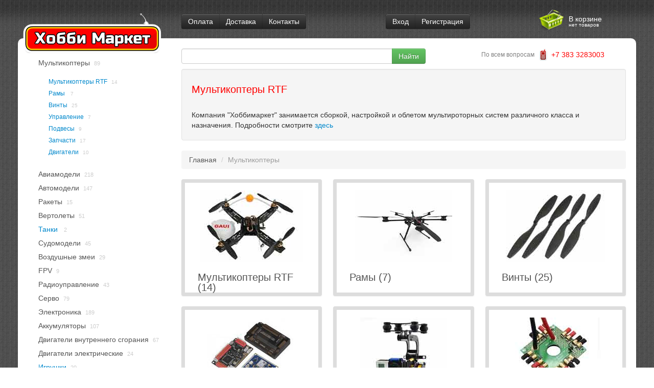

--- FILE ---
content_type: text/html; charset=windows-1251
request_url: http://www.hobbymarket.ru/category_128.html
body_size: 6397
content:
<!DOCTYPE html>
<html>
<head>  

		
		<title>Мультикоптеры</title>
				<meta name="description" content="Хоббимаркет - магазин для моделистов">
		<meta name="keywords" content="хоббимаркет, мультикоптеры, самолеты, вертолеты, машинки">
		 
		<link rel="icon" href="/pictures/favicon.ico" type="image/x-icon">
		<link rel="shortcut icon" href="/pictures/favicon.ico" type="image/x-icon">
        <meta http-equiv="Content-Type" content="text/html;charset=utf-8" />
        <meta name="viewport" content="width=device-width, initial-scale=1.0" />
        <!--  revolution slider plugin : begin -->        
        <link rel="stylesheet" type="text/css" href="data/hobbymarket/rs-plugin/css/settings.css" media="screen" />
        <link rel="stylesheet" type="text/css" href="data/hobbymarket/css/rs-responsive.css" media="screen" />
        <!--  revolution slider plugin : end -->
        <link rel="stylesheet" href="data/hobbymarket/css/bootstrap.css" />
        <link rel="stylesheet" href="data/hobbymarket/css/bootstrap-responsive.css" />
        <link href="http://fonts.googleapis.com/css?family=Open+Sans:400,400italic,600,600italic,700,700italic" rel="stylesheet" type="text/css" />
        <link rel="stylesheet" href="data/hobbymarket/css/jquery.fancybox.css?v=2.1.0" type="text/css" media="screen" />
        <link rel="stylesheet" type="text/css" href="data/hobbymarket/css/hm-responsive.css" media="screen" />
        <link rel="stylesheet" href="data/hobbymarket/css/lightbox.css" />
        <link rel="stylesheet" href="data/hobbymarket/css/slider.css" />
		<link href='http://fonts.googleapis.com/css?family=Open+Sans+Condensed:300&subset=cyrillic' rel='stylesheet' type='text/css'>
		<link href='http://fonts.googleapis.com/css?family=PT+Sans+Narrow:400,700&subset=latin,cyrillic' rel='stylesheet' type='text/css'>

		
    
  
    
  <script type="text/javascript">
  <!--
  var confirmUnsubscribe_act1 =  'Вы уверены, что хотите отменить регистрацию в магазине?';
  var validate_act1 =  'Пожалуйста, вводите email правильно';
  var validate_disc_act1 =  'Пожалуйста, введите Ваш псевдоним';
  var validate_disc_act2 =  'Пожалуйста, введите тему сообщения';
  var validate_search_act1 =  'Цена должна быть положительным числом';
  var doCL_act1 =  'В папке';
  var doCL_act2 =  'нет товаров';
  var doCL_act3 =  'Папка сравнения успешно очищена!';
  var renbox_act1 =  'Добавление в папку сравнения...';
  var renboxCL_act1 =  'Идёт очистка сравнения...';
  var doreset_act1 =  'Идет добавление товара в корзину...';
  var printcart_act1 =  'Идет добавление товара в корзину...';
  var doCart_act1 =  'В корзине';
  var doCart_act2 =  'товар(ов)';
  var doCart_act3 =  'На сумму';
  var doCart_act4 =  'Оформить заказ';
  var doCart_act5 =  'Товар успешно добавлен!';
  var doCpr_act1 =  'В папке';
  var doCpr_act2 =  'товар(ов)';
  var doCpr_act3 =  'Сравнить';
  var doCpr_act4 =  'Очистить';
  var doCpr_act5 =  'Товар успешно добавлен!';

  function animatedAdd(pos) {
    var good = hmt('<img class="hmaddcart" src=/data/hobbymarket/img/tovar.png>').css(
	{position:"absolute", top:pos.top, left:pos.left});
	hmt("body").append(good);
	good.animate(
	{top:hmt("#cart").position().top, left:hmt("#cart").position().left}, 1000, function() {good.replaceWith("")});
  }
  
  function doCart(req) {
    if(document.getElementById('cart') && req["shopping_cart_value"] > 0){
        document.getElementById('cart').innerHTML = '<span>' + doCart_act1 + '<span>' + req["shopping_cart_items"] +
        ' ' + doCart_act2 + '</span></span>';
        //document.getElementById('axcrt').innerHTML = doCart_act5;
  }}

  function doCpr(req) {
    if(document.getElementById('cprbox') && req["cpr_value"] > 0){
        document.getElementById('cprbox').innerHTML = doCpr_act1 + '&nbsp;' + req["cpr_value"] +
        '&nbsp;' + doCpr_act2 + '<div style="padding-top: 10px;" align="center"><table cellspacing="0" cellpadding="0"><tr><td><table cellspacing="0" cellpadding="0" class="fsttab"><tr><td><table cellspacing="0" cellpadding="0" class="sectb"><tr><td><a href="compare.html">' + doCpr_act3 + '<\/a><\/td><\/tr><\/table><\/td><\/tr><\/table><\/td><td>&nbsp;&nbsp;<\/td><td><table cellspacing="0" cellpadding="0" class="fsttab"><tr><td><table cellspacing="0" cellpadding="0" class="sectb"><tr><td><a href="#" onclick="doLoadcprCL(\'do=compare&amp;clear=yes\'); return false">' + doCpr_act4 + '<\/a><\/td><\/tr><\/table><\/td><\/tr><\/table><\/td><\/tr><\/table><\/div>';
        document.getElementById('axcrt').innerHTML = doCpr_act5;
  }}
	
  function doStat(req) {
    if(req){
        document.getElementById('tgenexe').innerHTML     = req['tgenexe'];
        document.getElementById('tgencompile').innerHTML = req['tgencompile'];
        document.getElementById('tgendb').innerHTML      = req['tgendb'];
        document.getElementById('tgenall').innerHTML     = req['tgenall'];
        document.getElementById('tgensql').innerHTML     = req['tgensql'];
  }}
  //-->
  </script>
  <script type="text/javascript" src="data/hobbymarket/user.js"></script>
  
  
  
</head><body>





<div class="hmtop-dark">
	<div class="container hmtop">
		<div class="row-fluid">
			<div class="span3">
			</div><!--/span-->
			<div class="span4">
				<div class="btn-group">
					<a class="btn btn-inverse" href="page_1.html">Оплата</a>
					<a class="btn btn-inverse" href="page_2.html">Доставка</a>
					<a class="btn btn-inverse" href="page_3.html">Контакты</a>
				</div>		
			</div><!--/span-->
			<div class="span3">
								<div id="loginDialog" class="modal hide fade" tabindex="-1" role="dialog" aria-labelledby="myModalLabel" aria-hidden="true">
				  <div class="modal-header">
				    <button type="button" class="close" data-dismiss="modal" aria-hidden="true">X</button>
				    <h3 id="myModalLabel">Вход</h3>
				  </div>
				  <div class="modal-body">
					<form action="index.php" method=post id="userform">
					  <label>Логин</label>
					  <input type="text" name="user_login" class="inbr">
					  <label>Пароль</label>
					  <input name="user_pw" type="password" class="inbr">
					  <input type="hidden" name="enter" value="1">
					</form>
				</div>
				  <div class="modal-footer">
				    <button class="btn" data-dismiss="modal" aria-hidden="true">Закрыть</button>
					<a class="btn" href="index.php?register=yes">Регистрация</a>
					<a class="btn" href="index.php?logging=yes">Мой пароль?</a>
				    <button class="btn btn-primary" onclick="document.getElementById('userform').submit(); return false">Вход</button>
				  </div>
				</div>
				<div class="btn-group">
					<a class="btn btn-inverse" href="#loginDialog" data-toggle="modal">Вход</a>
					<a class="btn btn-inverse" href="index.php?register=yes">Регистрация</a>
				</div>
							</div><!--/span-->
			<div class="span2">
				<div class="basket">
					<a href="cart.html"></a>
				</div>
				<div class="basket-text" id="cart">
					<span>В корзине<span>нет товаров</span></span>				</div>
			</div><!--/span-->
		</div><!--/row-->
	</div>
</div>

<div class="container hmcontent">
		<div class="logo">
		<a href="http://www.hobbymarket.ru/"></a>
	</div>
	<div class="row-fluid">
		<div class="span3">
			





<div class="hm-sidebar-nav">
	<ul class="hm-nav-list">
      
	  	  <li><a class="hm-toggable-a" href="category_128.html">Мультикоптеры</a><span>89</span>
	    <ul class="hm-nav-list hm-navlist-lev2">
					  				<li><a href="category_137.html">Мультикоптеры RTF</a><span>14</span></li>
			  					  				<li><a href="category_139.html">Рамы </a><span>7</span></li>
			  					  				<li><a href="category_51.html">Винты</a><span>25</span></li>
			  					  				<li><a href="category_127.html">Управление</a><span>7</span></li>
			  					  				<li><a href="category_50.html">Подвесы</a><span>9</span></li>
			  					  				<li><a href="category_136.html">Запчасти</a><span>17</span></li>
			  					  				<li><a href="category_107.html">Двигатели</a><span>10</span></li>
			  				</ul>
	  </li>
	          
	  	  <li><a class="hm-toggable-a" href="category_6.html">Авиамодели</a><span>218</span>
	    <ul class="hm-nav-list hm-navlist-lev2" style="display:none;">
					  				<li><a href="category_22.html">Тренеры</a><span>6</span></li>
			  					  				<li><a href="category_25.html">Паркфлаеры</a><span>1</span></li>
			  					  				<li><a href="category_23.html">Пилотажные/3D</a><span>3</span></li>
			  					  				<li><a href="category_24.html">Планеры</a><span>2</span></li>
			  					  				<li><a href="category_89.html">Свободно летающие</a><span>3</span></li>
			  					  				<li><a href="category_134.html">Сборные модели</a><span>3</span></li>
			  					  				<li><a class="hm-toggable-a" href="category_79.html">Комплектующие к авиамоделям</a><span>200</span>
				    <ul class="hm-nav-list hm-navlist-lev2" style="display:none;">
											<li><a href="category_87.html">Винты</a><span>97</span></li>
											<li><a href="category_112.html">Коки</a><span>18</span></li>
											<li><a href="category_111.html">Колеса</a><span>25</span></li>
											<li><a href="category_91.html">Комплектующие</a><span>48</span></li>
											<li><a href="category_113.html">Топливные баки</a><span>12</span></li>
										</ul>
				</li>
			  				</ul>
	  </li>
	          
	  	  <li><a class="hm-toggable-a" href="category_4.html">Автомодели</a><span>147</span>
	    <ul class="hm-nav-list hm-navlist-lev2" style="display:none;">
					  				<li><a href="category_21.html">Монстр-Траки 1:18</a><span>5</span></li>
			  					  				<li><a href="category_118.html">Монстр-Траки 1:16</a><span>1</span></li>
			  					  				<li><a href="category_98.html">Монстр-Траки 1:10</a><span>3</span></li>
			  					  				<li><a href="category_5.html">Монстр-Траки 1:8</a><span>2</span></li>
			  					  				<li><a href="category_103.html">Монстр-Траки 1:5</a><span>1</span></li>
			  					  				<li><a href="category_109.html">Багги 1:16</a><span>0</span></li>
			  					  				<li><a href="category_131.html">Багги 1:10</a><span>4</span></li>
			  					  				<li><a href="category_76.html">Багги 1:8</a><span>1</span></li>
			  					  				<li><a href="category_123.html">Багги 1:5</a><span>0</span></li>
			  					  				<li><a href="category_122.html">Шоссейные 1:20</a><span>0</span></li>
			  					  				<li><a href="category_133.html">Шоссейные 1:14</a><span>0</span></li>
			  					  				<li><a href="category_110.html">Шоссейные 1:10</a><span>2</span></li>
			  					  				<li><a href="category_117.html">Mini</a><span>2</span></li>
			  					  				<li><a href="category_49.html">Mini-Z</a><span>2</span></li>
			  					  				<li><a href="category_52.html">Mini Inferno</a><span>0</span></li>
			  					  				<li><a href="category_78.html">Комплектующие к автомоделям</a><span>124</span></li>
			  				</ul>
	  </li>
	          
	  	  <li><a class="hm-toggable-a" href="category_142.html">Ракеты</a><span>15</span>
	    <ul class="hm-nav-list hm-navlist-lev2" style="display:none;">
					  				<li><a href="category_145.html">Двигатели</a><span>6</span></li>
			  					  				<li><a href="category_146.html">Модели ракет</a><span>4</span></li>
			  					  				<li><a href="category_144.html">Расходные материалы</a><span>3</span></li>
			  					  				<li><a href="category_143.html">Стартовое оборудование, инструменты</a><span>2</span></li>
			  				</ul>
	  </li>
	          
	  	  <li><a class="hm-toggable-a" href="category_8.html">Вертолеты</a><span>51</span>
	    <ul class="hm-nav-list hm-navlist-lev2" style="display:none;">
					  				<li><a href="category_27.html">Вертолеты с ДВС</a><span>3</span></li>
			  					  				<li><a href="category_7.html">Вертолеты электро</a><span>5</span></li>
			  					  				<li><a href="category_83.html">Комплектующие к вертолетам</a><span>43</span></li>
			  				</ul>
	  </li>
	          
	  	  <li><a href="category_106.html">Танки </a><span>2</span></li>
	          
	  	  <li><a class="hm-toggable-a" href="category_13.html">Судомодели</a><span>45</span>
	    <ul class="hm-nav-list hm-navlist-lev2" style="display:none;">
					  				<li><a href="category_38.html">Электро</a><span>7</span></li>
			  					  				<li><a href="category_74.html">Яхты</a><span>4</span></li>
			  					  				<li><a href="category_140.html">Лодки с ДВС</a><span>1</span></li>
			  					  				<li><a href="category_90.html">Амфибии</a><span>1</span></li>
			  					  				<li><a href="category_86.html">Комплектующие к судомоделям</a><span>32</span></li>
			  				</ul>
	  </li>
	          
	  	  <li><a class="hm-toggable-a" href="category_58.html">Воздушные змеи</a><span>29</span>
	    <ul class="hm-nav-list hm-navlist-lev2" style="display:none;">
					  				<li><a href="category_59.html">Простые воздушные змеи</a><span>29</span></li>
			  				</ul>
	  </li>
	          
	  	  <li><a class="hm-toggable-a" href="category_125.html">FPV</a><span>9</span>
	    <ul class="hm-nav-list hm-navlist-lev2" style="display:none;">
					  				<li><a href="category_135.html">Видео передатчики и приемники</a><span>2</span></li>
			  					  				<li><a href="category_138.html">Другие электронные компоненты</a><span>4</span></li>
			  					  				<li><a href="category_126.html">Видеокамеры и мониторы</a><span>3</span></li>
			  				</ul>
	  </li>
	          
	  	  <li><a class="hm-toggable-a" href="category_12.html">Радиоуправление</a><span>43</span>
	    <ul class="hm-nav-list hm-navlist-lev2" style="display:none;">
					  				<li><a href="category_28.html">Р/У 2 канала</a><span>2</span></li>
			  					  				<li><a href="category_29.html">Р/У 3 канала</a><span>4</span></li>
			  					  				<li><a href="category_30.html">Р/У 4 канала</a><span>3</span></li>
			  					  				<li><a href="category_31.html">Р/У 5 каналов</a><span>1</span></li>
			  					  				<li><a href="category_33.html">Р/У 6 каналов</a><span>3</span></li>
			  					  				<li><a href="category_34.html">Р/У 7 каналов</a><span>2</span></li>
			  					  				<li><a href="category_35.html">Р/У 8 каналов</a><span>1</span></li>
			  					  				<li><a href="category_36.html">Р/У 9 каналов</a><span>2</span></li>
			  					  				<li><a href="category_82.html">Аксессуары</a><span>25</span></li>
			  				</ul>
	  </li>
	          
	  	  <li><a class="hm-toggable-a" href="category_69.html">Серво</a><span>79</span>
	    <ul class="hm-nav-list hm-navlist-lev2" style="display:none;">
					  				<li><a href="category_77.html">Аксессуары к серво</a><span>25</span></li>
			  					  				<li><a href="category_116.html">Аналоговые серво</a><span>38</span></li>
			  					  				<li><a href="category_114.html">Специальные серво</a><span>6</span></li>
			  					  				<li><a href="category_115.html">Цифровые  серво</a><span>10</span></li>
			  				</ul>
	  </li>
	          
	  	  <li><a class="hm-toggable-a" href="category_15.html">Электроника</a><span>189</span>
	    <ul class="hm-nav-list hm-navlist-lev2" style="display:none;">
					  				<li><a href="category_56.html">Гироскопы</a><span>4</span></li>
			  					  				<li><a href="category_16.html">Зарядные устройства</a><span>25</span></li>
			  					  				<li><a href="category_39.html">Регуляторы скорости</a><span>10</span></li>
			  					  				<li><a href="category_57.html">Электронные приборы</a><span>26</span></li>
			  					  				<li><a href="category_97.html">Блоки питания</a><span>7</span></li>
			  					  				<li><a href="category_100.html">ВЧ модули</a><span>2</span></li>
			  					  				<li><a href="category_80.html">Кабели и разъемы</a><span>88</span></li>
			  					  				<li><a href="category_85.html">Приемники</a><span>14</span></li>
			  					  				<li><a href="category_108.html">Телеметрия</a><span>1</span></li>
			  					  				<li><a href="category_19.html">Симуляторы</a><span>12</span></li>
			  				</ul>
	  </li>
	          
	  	  <li><a class="hm-toggable-a" href="category_14.html">Аккумуляторы</a><span>107</span>
	    <ul class="hm-nav-list hm-navlist-lev2" style="display:none;">
					  				<li><a href="category_48.html">Li-Po</a><span>94</span></li>
			  					  				<li><a href="category_71.html">LiFePo4</a><span>2</span></li>
			  					  				<li><a href="category_47.html">NiMH / NiCd</a><span>7</span></li>
			  					  				<li><a href="category_102.html">Батарейки</a><span>4</span></li>
			  				</ul>
	  </li>
	          
	  	  <li><a class="hm-toggable-a" href="category_11.html">Двигатели внутреннего сгорания</a><span>67</span>
	    <ul class="hm-nav-list hm-navlist-lev2" style="display:none;">
					  				<li><a href="category_55.html">Двигатели для самолетов</a><span>27</span></li>
			  					  				<li><a href="category_84.html">Аксессуары и запчасти к ДВС</a><span>37</span></li>
			  					  				<li><a href="category_94.html">Двигатели для автомоделей</a><span>1</span></li>
			  					  				<li><a href="category_95.html">Двигатели для вертолетов</a><span>1</span></li>
			  					  				<li><a href="category_93.html">Двигатели для судомоделей</a><span>1</span></li>
			  				</ul>
	  </li>
	          
	  	  <li><a class="hm-toggable-a" href="category_10.html">Двигатели электрические</a><span>24</span>
	    <ul class="hm-nav-list hm-navlist-lev2" style="display:none;">
					  				<li><a href="category_68.html">Наборы</a><span>1</span></li>
			  					  				<li><a href="category_81.html">Двигатели</a><span>21</span></li>
			  					  				<li><a href="category_70.html">Акссесуары</a><span>2</span></li>
			  				</ul>
	  </li>
	          
	  	  <li><a href="category_119.html">Игрушки</a><span>20</span></li>
	          
	  	  <li><a class="hm-toggable-a" href="category_121.html">Модельная химия</a><span>51</span>
	    <ul class="hm-nav-list hm-navlist-lev2" style="display:none;">
					  				<li><a href="category_120.html">Краски</a><span>0</span></li>
			  					  				<li><a href="category_132.html">Полиформус</a><span>24</span></li>
			  					  				<li><a href="category_20.html">Топливо</a><span>10</span></li>
			  					  				<li><a class="hm-toggable-a" href="category_101.html">Клеи</a><span>12</span>
				    <ul class="hm-nav-list hm-navlist-lev2" style="display:none;">
											<li><a href="category_129.html">Эпоксидные смолы</a><span>3</span></li>
										</ul>
				</li>
			  					  				<li><a href="category_105.html">Смазка </a><span>5</span></li>
			  				</ul>
	  </li>
	          
	  	  <li><a class="hm-toggable-a" href="category_63.html">Электроинструмент PROXXON</a><span>219</span>
	    <ul class="hm-nav-list hm-navlist-lev2" style="display:none;">
					  				<li><a href="category_67.html">Cтанки и оснастка </a><span>61</span></li>
			  					  				<li><a href="category_64.html">Бормашины и оборудование </a><span>24</span></li>
			  					  				<li><a href="category_65.html">Ручной электроинструмент </a><span>36</span></li>
			  					  				<li><a href="category_75.html">Расходные материалы</a><span>98</span></li>
			  				</ul>
	  </li>
	          
	  	  <li><a class="hm-toggable-a" href="category_17.html">Оборудование</a><span>61</span>
	    <ul class="hm-nav-list hm-navlist-lev2" style="display:none;">
					  				<li><a href="category_43.html">Инструменты</a><span>20</span></li>
			  					  				<li><a href="category_41.html">Топливная система</a><span>21</span></li>
			  					  				<li><a href="category_40.html">Цанги для накала</a><span>8</span></li>
			  					  				<li><a href="category_42.html">Электростартеры</a><span>8</span></li>
			  					  				<li><a href="category_88.html">Кейсы</a><span>0</span></li>
			  					  				<li><a href="category_92.html">Стартовое оборудование</a><span>4</span></li>
			  				</ul>
	  </li>
	          
	  	  <li><a class="hm-toggable-a" href="category_18.html">Материалы</a><span>72</span>
	    <ul class="hm-nav-list hm-navlist-lev2" style="display:none;">
					  				<li><a class="hm-toggable-a" href="category_45.html">Бальза</a><span>21</span>
				    <ul class="hm-nav-list hm-navlist-lev2" style="display:none;">
											<li><a href="category_147.html">Бальза </a><span>13</span></li>
											<li><a href="category_149.html">Фанера</a><span>6</span></li>
										</ul>
				</li>
			  					  				<li><a href="category_44.html">Пленки</a><span>13</span></li>
			  					  				<li><a href="category_46.html">Углепластиковые трубки</a><span>26</span></li>
			  					  				<li><a href="category_141.html">Крепеж</a><span>12</span></li>
			  				</ul>
	  </li>
	          
	  	  <li><a class="hm-toggable-a" href="category_99.html">Архив</a><span>1419</span>
	    <ul class="hm-nav-list hm-navlist-lev2" style="display:none;">
					  				<li><a href="category_60.html">Коробчатые воздушные змеи</a><span>3</span></li>
			  					  				<li><a href="category_9.html">Лопасти для вертолетов</a><span>11</span></li>
			  					  				<li><a href="category_62.html">Спортивные воздушные змеи</a><span>4</span></li>
			  					  				<li><a href="category_61.html">Управляемые воздушные змеи</a><span>5</span></li>
			  					  				<li><a href="category_148.html">Бальза 1020</a><span>8</span></li>
			  				</ul>
	  </li>
	          
	  	  <li><a class="hm-toggable-a" href="category_104.html">Дубли</a><span>22</span>
	    <ul class="hm-nav-list hm-navlist-lev2" style="display:none;">
					  				<li><a href="category_26.html">Вертолеты LAMA</a><span>0</span></li>
			  					  				<li><a href="category_130.html">Комплектующие к квадролетам</a><span>1</span></li>
			  				</ul>
	  </li>
	        
  
  
	</ul>
</div><!--/.well -->

<div class="well">
	<p>Реклама</p>
	<p class="hm-adv"><script type="text/javascript">
<!--
var _acic={dataProvider:10};(function(){var e=document.createElement("script");e.type="text/javascript";e.async=true;e.src="https://www.acint.net/aci.js";var t=document.getElementsByTagName("script")[0];t.parentNode.insertBefore(e,t)})()
//-->
</script></p>
</div>


		</div><!--/span3-->

		<div class="span9">
			<div class="row-fluid">
				<div class="span7">
										<form action="index.php" method="get" name="formpoisk" id="formpoisk">		
					<div class="input-append span10">
												<input class="span12" name="searchstring" autocomplete="off" id="searchForm" type="text" value="">
						<input type="submit" class="btn btn-success" type="button" value="Найти">
					</div>
					</form>
				</div>
				<div class="span5">
					<div class="phone-text span6">
						По всем вопросам
					</div>
					<div class="phone-icon span6">
						+7 383 3283003
					</div>
				</div>
			</div>
			
			
			




<div class="well">
<h1>Мультикоптеры RTF</h1>
<br>
Компания &quot;Хоббимаркет&quot; занимается сборкой, настройкой и облетом мультироторных систем различного класса и назначения. Подробности смотрите <a href="/page_6.html">здесь</a></div>

			
			


<ul class="breadcrumb">
				<li><a href="http://www.hobbymarket.ru/">Главная</a> <span class="divider">/</span></li>
																<li class="active">Мультикоптеры</li></ul>


<ul class="thumbnails">
		<li class="span4">
		<a class="thumbnail hm-category" href="category_137.html">
			<img src="data/category/44383.jpg" alt="">
			<span>Мультикоптеры RTF (14)</span>
		</a>
	</li>
	
		<li class="span4">
		<a class="thumbnail hm-category" href="category_139.html">
			<img src="data/category/24600163.jpg" alt="">
			<span>Рамы  (7)</span>
		</a>
	</li>
	
		<li class="span4">
		<a class="thumbnail hm-category" href="category_51.html">
			<img src="data/category/44241.jpg" alt="">
			<span>Винты (25)</span>
		</a>
	</li>
	
		<li class="span4">
		<a class="thumbnail hm-category" href="category_127.html">
			<img src="data/category/816933532.jpg" alt="">
			<span>Управление (7)</span>
		</a>
	</li>
	
		<li class="span4">
		<a class="thumbnail hm-category" href="category_50.html">
			<img src="data/category/44051.jpg" alt="">
			<span>Подвесы (9)</span>
		</a>
	</li>
	
		<li class="span4">
		<a class="thumbnail hm-category" href="category_136.html">
			<img src="data/category/964344775.jpg" alt="">
			<span>Запчасти (17)</span>
		</a>
	</li>
	
		<li class="span4">
		<a class="thumbnail hm-category" href="category_107.html">
			<img src="data/category/415195677.jpg" alt="">
			<span>Двигатели (10)</span>
		</a>
	</li>
	
</ul>










<div class="goodsBoard">


</div>


<h2>Полезные статьи</h2>
	<div><a href="page_6.html">Производство мультикоптеров</a></div>

			
			
			
		</div><!--/span-->
	</div><!--/row-->
</div><!--/.fluid-container-->


<div class="container hmbottom hmtop-dark">
	<div class="row-fluid">
		<div class="span3">
			<p>«Хобби маркет» г.Новосибирск</p>
			<p>ул.Инженерная, 4а, оф.524</p>
			<p>тел.: +7 (951) 392 1632 </p>
			<p>тел.: +7 (383) 32 83 003 </p>
			<p>Открыты в рабочие дни с 8-00 до 18-00</p>
		</div>
		<div class="span3">
			<p><img alt="Агрегатор платежей PAYANYWAY" src="/pictures/payment/black_paw.gif"></p>

			<img alt="VISA" src="/pictures/payment/visa.png">
			<img alt="Mastercard" src="/pictures/payment/mastercard.png">
			<img alt="Webmoney" src="/pictures/payment/webmoney.png">
			<img alt="Альфа-клик" src="/pictures/payment/alpham.png">
			<img alt="Сбербанк России" src="/pictures/payment/sberbank.png">
		</div>
		<div class="span3">
			<ul class="hm-bot-list">
				<li><a href="page_1.html">Оплата покупок</a></li>
				<li><a href="page_2.html">Доставка заказов</a></li>
				<li><a href="page_3.html">Контактная информация</a></li>
				<li><a href="page_4.html">Публичная оферта</a></li>
				<li><a href="page_5.html">Как купить</a></li>
				<li><a href="feedback.html">Обратная связь</a></li>
			</ul>
		</div>
		<div class="span3"> 
			<div class="copybot">&copy; Хобби маркет 1998-2026</div>
		</div>
	</div>

</div><!--/.fluid-container-->

<!-- Le javascript
================================================== -->
<!-- Placed at the end of the document so the pages load faster -->

	
	
<!-- Placed at the end of the document so the pages load faster -->
        <script type="text/javascript" src="https://ajax.googleapis.com/ajax/libs/jquery/1.7.2/jquery.min.js"></script>
        <script type="text/javascript" src="/data/hobbymarket/js/bootstrap.js"></script>
        <script type="text/javascript" src="/data/hobbymarket/js/jquery.fancybox.pack.js?v=2.1.0"></script>
        <script type="text/javascript" src="/data/hobbymarket/rs-plugin/js/jquery.themepunch.plugins.min.js"></script>
        <script type="text/javascript" src="/data/hobbymarket/rs-plugin/js/jquery.themepunch.revolution.min.js"></script>
		<script type="text/javascript" src="/data/hobbymarket/js/revolution.custom.js"></script>
        <script type="text/javascript" src="/data/hobbymarket/js/hmtest.js"></script>
		<script type="text/javascript" src="/data/hobbymarket/jquery.lightbox.js"></script>
		<script type="text/javascript" src="data/hobbymarket/js/bootstrap-slider.js"></script>
		
		<script type="text/javascript">printcart();</script>
		
<!-- Yandex.Metrika counter -->
	<script type="text/javascript">
	(function (d, w, c) {
		(w[c] = w[c] || []).push(function() {
			try {
				w.yaCounter3130768 = new Ya.Metrika({id:3130768,
						clickmap:true});
			} catch(e) { }
		});

		var n = d.getElementsByTagName("script")[0],
			s = d.createElement("script"),
			f = function () { n.parentNode.insertBefore(s, n); };
		s.type = "text/javascript";
		s.async = true;
		s.src = (d.location.protocol == "https:" ? "https:" : "http:") + "//mc.yandex.ru/metrika/watch.js";

		if (w.opera == "[object Opera]") {
			d.addEventListener("DOMContentLoaded", f, false);
		} else { f(); }
	})(document, window, "yandex_metrika_callbacks");
	</script>
	<noscript><div><img src="//mc.yandex.ru/watch/3130768" style="position:absolute; left:-9999px;" alt="" /></div></noscript>
<!-- /Yandex.Metrika counter -->
	
    </body>
</html>



--- FILE ---
content_type: text/css
request_url: http://www.hobbymarket.ru/data/hobbymarket/css/rs-responsive.css
body_size: 1660
content:
/*----------------------------------------------------------------------------- 

REVOLUTION RESPONSIVE BASIC STYLES OF HTML DOCUMENT

Screen Stylesheet 

version:   	1.0 
date:      	26/06/12 
author:		themepunch
email:     	support@themepunch.com 
website:   	http://www.themepunch.com
-----------------------------------------------------------------------------*/



/*********************************************************************************************
              -	SET THE SCREEN SIZES FOR THE BANNER IF YOU WISH TO MAKE THE BANNER RESOPONSIVE 	-	
**********************************************************************************************/

/*	-	THE BANNER CONTAINER (Padding, Shadow, Border etc. )	-	*/

.bannercontainer {	
    margin: 0 0 0 0;
    background-color:#fff;
    width:858px;
    height:300px;
    position:relative;
    position:relative;	
    margin-left:auto;
    margin-right:auto;	

}
.banner{		
    width:858px;
    height:300px;
    position:relative;
    overflow:hidden;			
}



/*	THE MEDIA CHOOSER TO SET DIFFERENT SIZES OF THE CONTAINER DEPENDING ON THE SCREEN SIZE    */
@media only screen and (min-width: 980px) and (max-width: 1200px) {		

    .banner, .bannercontainer			{	width:697px; height:auto;	}

}


@media only screen and (min-width: 768px) and (max-width: 979px) {		

    .banner, .bannercontainer			{	width:531px; height:auto;	}

}

@media only screen and (min-width: 480px) and (max-width: 767px) {

    .banner, .bannercontainer		{	width:auto; height:auto;	}	

}

@media only screen and (min-width: 0px) and (max-width: 479px) {

    .banner, .bannercontainer		{	width:auto; height:auto;	}

}







--- FILE ---
content_type: text/css
request_url: http://www.hobbymarket.ru/data/hobbymarket/css/hm-responsive.css
body_size: 8376
content:
body{ background: url(../img/bgr.gif);}
h1, h2, h3, h4, h5, h6{font-weight:normal;color:red;}
h1 { font-size:20px; line-height:20px; }
h2 { font-size:18px; line-height:18px; }
h3 { font-size:16px; line-height:16px; }
h4 { font-size:14px; line-height:14px; }
h5 { font-size:13px; line-height:13px; }
h6 { font-size:12px; line-height:12px; }


h1 small { font-size: 20px; }
h2 small { font-size: 17.5px;}
h3 small { font-size: 14px; }
h4 small { font-size: 14px; }

.hmtop-dark{background: url(../img/bgr-dark.gif) repeat-x;}
.hmtop{height:41px;padding:27px 20px 7px;}
.hmcontent{position:relative;background-color:#fff;padding:20px; border-radius: 10px 10px 0 0;}
.hmbottom{padding:27px 20px 30px;color:#ddd; background-image:linear-gradient(to bottom, #383838, #222222)}

.row-fluid ul.thumbnails li.span12:nth-child(1n + 1) { margin-left : 0px; clear:both;}
.row-fluid ul.thumbnails li.span6:nth-child(2n + 3) { margin-left : 0px; clear:both;}
.row-fluid ul.thumbnails li.span4:nth-child(3n + 4) { margin-left : 0px; }
.row-fluid ul.thumbnails li.span3:nth-child(4n + 5) { margin-left : 0px; }
.row-fluid ul.thumbnails li.span2:nth-child(6n + 7) { margin-left : 0px; }
.row-fluid ul.thumbnails li.span1:nth-child(12n + 13) { margin-left : 0px; }




.logo { background: url(../img/sprites.png) no-repeat;background-position: 0 0;width: 270px;height: 79px; position:absolute;top:-50px;left:10px; }
.logo a{display:block;width: 270px;height: 59px;margin-top:20px;}
.basket { float:left; margin:-10px 10px 0 0; background: url(../img/sprites.png) no-repeat;background-position: -222px -82px;width: 48px;height: 43px;}
.basket a{display:block;width: 48px;height: 43px;}
.basket-text span {color:white;display:block;margin-top:0;}
.basket-text span span{font-size:10px;margin-top:-3px;line-height:10px;} 
.phone-text{font-size:12px;color:gray;text-align:right;padding-top:2px;}
.phone-icon { background: url(../img/sprites.png) no-repeat;background-position: -223px -128px;width: 16px;height: 24px; padding:2px 0 0 24px;color:red; }
.hm-sidebar-nav{padding-top:15px;;}
.hm-sidebar-nav li{list-style-type:none;padding:3px 0;}
.hm-toggable-a,.hm-toggable-a:link,.hm-toggable-a:active,.hm-toggable-a:visited,.hm-toggable-a:hover{color:#555;}
.hm-active{font-weight:bold;}
.hm-nav-list{margin-left:20px;}
.hm-nav-list span{font-size:11px;padding-left:8px;color:#ccc;}
.hm-navlist-lev2{font-size:12px; margin-top:15px;margin-bottom:15px;}
.hm-navlist-lev2 li{padding:1px 0;}
.hm-navlist-lev2 span{font-size:10px;}
.hm-category{color:#555;background-color:#fff;height:185px;padding:15px;}
a.hm-category:link,a.hm-category:visited,a.hm-category:hover,a.hm-category:active,a.hm-category:focus{color:#555;border:7px solid #ddd;text-decoration:none;}
a.hm-category:hover{color:#555;border:7px solid #ccc;}
.hm-category span{font-size:20px;line-height:20px;display:block;margin-top:20px;margin-left:10px;}
.hmgoods-mini img,.hmgoods-maxi img{float:left;margin:0 15px 15px 0;box-shadow:0 0 5px 2px #999;}
.hmgoods-maxi img{box-shadow:0 0 5px 2px #999;}
.hmgoods-mini-a,.hmgoods-mini-a:link,.hmgoods-mini-a:visited,.hmgoods-mini-a:hover,.hmgoods-mini-a:focus{color:red;display:block;margin-bottom:10px;}
.hmgoods-mini-price{font-size:25px;display:block;text-align:right;padding-right:10px;}
.hmgoods-mini p{clear:both;}
.pagination a{color:#555;}
.breadcrumb a,.breadcrumb a:link,.breadcrumb a:visited,.breadcrumb a:focus,.breadcrumb a:hover{color:#555;}
.hmgoods-maxi-a,.hmgoods-maxi-a:link,.hmgoods-maxi-a:visited,.hmgoods-maxi-a:hover,.hmgoods-maxi-a:focus{color:red;font-size:17px;display:block;margin-bottom:15px;}
.hmgoods-maxi-btn{float:right;margin:10px 10px 10px 20px;}
.hmgoods-maxi-btn2{float:right;margin:-10px 10px 10px 10px;}
.hmgoods-maxi-price, .hmgoods-maxi-price2{font-size:25px;text-align:right;padding-right:10px;}
.hmgoods-maxi-price{display:block;}
.hmgoods-maxi-price2{float:right;}
.hmgoods-maxi hr{margin:0;}
h1.hmgoods{font-size:18px;font-weight:normal;line-height:18px;color:red;margin: 0 0 25px 0;}
img.hmgoods{box-shadow:0 0 5px 2px #999;}
div.hmgoods{margin-bottom:20px;}
img.smallpics{height:30px; margin:6px 3px 0 0; border:#999 1px solid; float:left; display:block;}
a.lightbox{cursor:-webkit-zoom-in;}

/*
.parsearch{background-color:#f5f5f5;border-radius:10px;margin-bottom:20px;}
.parsearch > table {margin:0;}
.parsearch tr:first-child >td{border:0;padding-top:18px;}
.parsearch label {float:left;padding-right:20px;}
.parsearch label > input{margin:0;}
*/
.parsearch form, .parsearch div{margin-bottom:0px !important}
.slider-horizontal{margin-right:20px;}

.hm-bot-list li{list-style-type:none;}
.hm-bot-list a,.hm-bot-list a:link,.hm-bot-list a:visited,.hm-bot-list a:active,.hm-bot-list a:focus{color:#aaa;text-decoration:underline;}
.hm-bot-list a:hover{color:#ccc;}
.copybot{color:#555;font-size:13px;padding-top:100px;}
.hm-btn-group a{margin-bottom:8px;}


.hmgoods-mini-li{position:relative;}
.hmgoods-mini-thumb-active{z-index:10;}
.hmgoods-mini-thumb > p, .hmgoods-mini-thumb > form{display:none;}
.hmgoods-mini-thumb, .hmgoods-mini-thumb-active{padding:15px;width:95%;}
.hmgoods-mini-thumb-active{position:absolute;top:0;left:0;background-color:#fff;box-shadow:0 0 5px 2px #999;}
.hmgoods-mini-thumb img,.hmgoods-mini-thumb-active img{margin-bottom:7px;}
.hmgoods-mini-thumb-a,.hmgoods-mini-thumb-a:link,.hmgoods-mini-thumb-a:visited,.hmgoods-mini-thumb-a:hover,.hmgoods-mini-thumb-a:focus{display:block;color:red;}
.hmgoods-mini-thumb-price{font-size:25px;display:block;text-align:right;padding:10px;}

.hmaddcart{z-index:1000;}
.hmtopmargin{margin-top:20px;}
.hmgoods-related div{padding:10px;}
.hmgoods-related img{width:100px;}

.hm-adv{font-size:12px;}

.hm-thinwhite{
						position: absolute; 
						color: #eee; 
						text-shadow: none; 
						font-weight: 300; 
						font-size: 40px; 
						line-height: 45px; 
						font-family: 'PT Sans Narrow', sans-serif; 
						padding: 0px 4px; 
						padding-top: 1px;
						margin: 0px; 
						border-width: 0px; 
						border-style: none; 
						background-color:none;	
						letter-spacing: -0.5px;										
}

.hm-thinblack{
						position: absolute; 
						color: #333; 
						text-shadow: none; 
						font-weight: 300; 
						font-size: 40px; 
						line-height: 45px; 
						font-family: 'PT Sans Narrow', sans-serif; 
						padding: 0px 4px; 
						padding-top: 1px;
						margin: 0px; 
						border-width: 0px; 
						border-style: none; 
						background-color:none;	
						letter-spacing: -0.5px;										
}

.hm-aviablack{
						position: absolute; 
						color: #444; 
						text-shadow: none; 
						font-weight: 300; 
						font-size: 34px; 
						line-height: 34px; 
						font-family: 'PT Sans Narrow', sans-serif;
						padding: 0px 4px; 
						padding-top: 1px;
						margin: 0px; 
						border-width: 0px; 
						border-style: none; 
						background-color:none;	
						letter-spacing: -1px;										
}

.hm-thinyellow{
						position: absolute; 
						color: #fff601; 
						text-shadow: none; 
						font-weight: 300; 
						font-size: 40px; 
						line-height: 45px; 
						font-family: 'PT Sans Narrow', sans-serif; 
						padding: 0px 4px; 
						padding-top: 1px;
						margin: 0px; 
						border-width: 0px; 
						border-style: none; 
						background-color:none;	
						letter-spacing: -1px;										
}

.hm-bigwhite{
						position: absolute; 
						color: #fff; 
						text-shadow: none; 
						font-weight: 300; 
						font-size: 45px; 
						line-height: 45px; 
						font-family: Arial; 
						padding: 0px 4px; 
						padding-top: 1px;
						margin: 0px; 
						border-width: 0px; 
						border-style: none; 
						background-color:none;	
						letter-spacing: -1.5px;										
}

.hm-bigblack{
						position: absolute; 
						color: #222; 
						text-shadow: none; 
						font-weight: 300; 
						font-size: 45px; 
						line-height: 45px; 
						font-family: Arial; 
						padding: 0px 4px; 
						padding-top: 1px;
						margin: 0px; 
						border-width: 0px; 
						border-style: none; 
						background-color:none;	
						letter-spacing: -1.5px;										
}


@media only screen and (min-width: 980px) and (max-width: 1200px) {		

	.logo { background-position: 0 -81px; width: 222px;height: 66px;}	
	.logo a{display:block;width: 222px;height: 46px;margin-top:20px;}
	.hm-sidebar-nav{padding-top:5px;}
	.hmgoods-mini-price{margin-bottom:10px;}
}


--- FILE ---
content_type: application/javascript
request_url: http://www.hobbymarket.ru/data/hobbymarket/js/jquery.fancybox.pack.js?v=2.1.0
body_size: 21752
content:
/*! fancyBox v2.1.0 fancyapps.com | fancyapps.com/fancybox/#license */
(function(u,p,f,q){var o=f(u),n=f(p),b=f.fancybox=function(){b.open.apply(this,arguments)},z=null,m=p.createTouch!==q,x=function(a){return a&&a.hasOwnProperty&&a instanceof f},s=function(a){return a&&"string"===f.type(a)},C=function(a){return s(a)&&0<a.indexOf("%")},k=function(a,c){var e=parseInt(a,10);c&&C(a)&&(e*=b.getViewport()[c]/100);return Math.ceil(e)},v=function(a,b){return k(a,b)+"px"};f.extend(b,{version:"2.1.0",defaults:{padding:15,margin:20,width:800,height:600,minWidth:100,minHeight:100,
maxWidth:9999,maxHeight:9999,autoSize:!0,autoHeight:!1,autoWidth:!1,autoResize:!m,autoCenter:!m,fitToView:!0,aspectRatio:!1,topRatio:0.5,leftRatio:0.5,scrolling:"auto",wrapCSS:"",arrows:!0,closeBtn:!0,closeClick:!1,nextClick:!1,mouseWheel:!0,autoPlay:!1,playSpeed:3E3,preload:3,modal:!1,loop:!0,ajax:{dataType:"html",headers:{"X-fancyBox":!0}},iframe:{scrolling:"auto",preload:!0},swf:{wmode:"transparent",allowfullscreen:"true",allowscriptaccess:"always"},keys:{next:{13:"left",34:"up",39:"left",40:"up"},
prev:{8:"right",33:"down",37:"right",38:"down"},close:[27],play:[32],toggle:[70]},direction:{next:"left",prev:"right"},scrollOutside:!0,index:0,type:null,href:null,content:null,title:null,tpl:{wrap:'<div class="fancybox-wrap" tabIndex="-1"><div class="fancybox-skin"><div class="fancybox-outer"><div class="fancybox-inner"></div></div></div></div>',image:'<img class="fancybox-image" src="{href}" alt="" />',iframe:'<iframe id="fancybox-frame{rnd}" name="fancybox-frame{rnd}" class="fancybox-iframe" frameborder="0" vspace="0" hspace="0"'+
(f.browser.msie?' allowtransparency="true"':"")+"></iframe>",error:'<p class="fancybox-error">The requested content cannot be loaded.<br/>Please try again later.</p>',closeBtn:'<a title="Close" class="fancybox-item fancybox-close" href="javascript:;"></a>',next:'<a title="Next" class="fancybox-nav fancybox-next" href="javascript:;"><span></span></a>',prev:'<a title="Previous" class="fancybox-nav fancybox-prev" href="javascript:;"><span></span></a>'},openEffect:"fade",openSpeed:250,openEasing:"swing",
openOpacity:!0,openMethod:"zoomIn",closeEffect:"fade",closeSpeed:250,closeEasing:"swing",closeOpacity:!0,closeMethod:"zoomOut",nextEffect:"elastic",nextSpeed:250,nextEasing:"swing",nextMethod:"changeIn",prevEffect:"elastic",prevSpeed:250,prevEasing:"swing",prevMethod:"changeOut",helpers:{overlay:{closeClick:!0,speedOut:200,showEarly:!0,css:{}},title:{type:"float"}},onCancel:f.noop,beforeLoad:f.noop,afterLoad:f.noop,beforeShow:f.noop,afterShow:f.noop,beforeChange:f.noop,beforeClose:f.noop,afterClose:f.noop},
group:{},opts:{},previous:null,coming:null,current:null,isActive:!1,isOpen:!1,isOpened:!1,wrap:null,skin:null,outer:null,inner:null,player:{timer:null,isActive:!1},ajaxLoad:null,imgPreload:null,transitions:{},helpers:{},open:function(a,c){if(a&&(f.isPlainObject(c)||(c={}),!1!==b.close(!0)))return f.isArray(a)||(a=x(a)?f(a).get():[a]),f.each(a,function(e,d){var j={},g,h,i,l,k;"object"===f.type(d)&&(d.nodeType&&(d=f(d)),x(d)?(j={href:d.attr("href"),title:d.attr("title"),isDom:!0,element:d},f.metadata&&
f.extend(!0,j,d.metadata())):j=d);g=c.href||j.href||(s(d)?d:null);h=c.title!==q?c.title:j.title||"";l=(i=c.content||j.content)?"html":c.type||j.type;!l&&j.isDom&&(l=d.data("fancybox-type"),l||(l=(l=d.prop("class").match(/fancybox\.(\w+)/))?l[1]:null));if(s(g)&&(l||(b.isImage(g)?l="image":b.isSWF(g)?l="swf":"#"===g.charAt(0)?l="inline":s(d)&&(l="html",i=d)),"ajax"===l))k=g.split(/\s+/,2),g=k.shift(),k=k.shift();i||("inline"===l?g?i=f(s(g)?g.replace(/.*(?=#[^\s]+$)/,""):g):j.isDom&&(i=d):"html"===l?
i=g:!l&&(!g&&j.isDom)&&(l="inline",i=d));f.extend(j,{href:g,type:l,content:i,title:h,selector:k});a[e]=j}),b.opts=f.extend(!0,{},b.defaults,c),c.keys!==q&&(b.opts.keys=c.keys?f.extend({},b.defaults.keys,c.keys):!1),b.group=a,b._start(b.opts.index)},cancel:function(){var a=b.coming;a&&!1!==b.trigger("onCancel")&&(b.hideLoading(),b.ajaxLoad&&b.ajaxLoad.abort(),b.ajaxLoad=null,b.imgPreload&&(b.imgPreload.onload=b.imgPreload.onerror=null),a.wrap&&a.wrap.stop(!0).trigger("onReset").remove(),b.current||
b.trigger("afterClose"),b.coming=null)},close:function(a){b.cancel();!1!==b.trigger("beforeClose")&&(b.unbindEvents(),!b.isOpen||!0===a?(f(".fancybox-wrap").stop(!0).trigger("onReset").remove(),b._afterZoomOut()):(b.isOpen=b.isOpened=!1,b.isClosing=!0,f(".fancybox-item, .fancybox-nav").remove(),b.wrap.stop(!0,!0).removeClass("fancybox-opened"),"fixed"===b.wrap.css("position")&&b.wrap.css(b._getPosition(!0)),b.transitions[b.current.closeMethod]()))},play:function(a){var c=function(){clearTimeout(b.player.timer)},
e=function(){c();b.current&&b.player.isActive&&(b.player.timer=setTimeout(b.next,b.current.playSpeed))},d=function(){c();f("body").unbind(".player");b.player.isActive=!1;b.trigger("onPlayEnd")};if(!0===a||!b.player.isActive&&!1!==a){if(b.current&&(b.current.loop||b.current.index<b.group.length-1))b.player.isActive=!0,f("body").bind({"afterShow.player onUpdate.player":e,"onCancel.player beforeClose.player":d,"beforeLoad.player":c}),e(),b.trigger("onPlayStart")}else d()},next:function(a){var c=b.current;
c&&(s(a)||(a=c.direction.next),b.jumpto(c.index+1,a,"next"))},prev:function(a){var c=b.current;c&&(s(a)||(a=c.direction.prev),b.jumpto(c.index-1,a,"prev"))},jumpto:function(a,c,e){var d=b.current;if(d&&(a=k(a),b.direction=c||d.direction[a>=d.index?"next":"prev"],b.router=e||"jumpto",d.loop&&(0>a&&(a=d.group.length+a%d.group.length),a%=d.group.length),d.group[a]!==q))b.cancel(),b._start(a)},reposition:function(a,c){var e;b.isOpen&&(e=b._getPosition(c),a&&"scroll"===a.type?(delete e.position,b.wrap.stop(!0,
!0).animate(e,200)):b.wrap.css(e))},update:function(a){var c=a&&a.type,e=!c||"orientationchange"===c;e&&(clearTimeout(z),z=null);if(b.isOpen&&!z){if(e||m)b.wrap.removeAttr("style").addClass("fancybox-tmp"),b.trigger("onUpdate");z=setTimeout(function(){var d=b.current;if(d){b.wrap.removeClass("fancybox-tmp");c!=="scroll"&&b._setDimension();c==="scroll"&&d.canShrink||b.reposition(a);b.trigger("onUpdate");z=null}},m?500:e?20:300)}},toggle:function(a){b.isOpen&&(b.current.fitToView="boolean"===f.type(a)?
a:!b.current.fitToView,b.update())},hideLoading:function(){n.unbind("keypress.fb");f("#fancybox-loading").remove()},showLoading:function(){var a,c;b.hideLoading();n.bind("keypress.fb",function(a){if(27===(a.which||a.keyCode))a.preventDefault(),b.cancel()});a=f('<div id="fancybox-loading"><div></div></div>').click(b.cancel).appendTo("body");b.defaults.fixed||(c=b.getViewport(),a.css({position:"absolute",top:0.5*c.h+c.y,left:0.5*c.w+c.x}))},getViewport:function(){var a=b.current?b.current.locked:!1,
c={x:o.scrollLeft(),y:o.scrollTop()};a?(c.w=a[0].clientWidth,c.h=a[0].clientHeight):(c.w=m&&u.innerWidth?u.innerWidth:o.width(),c.h=m&&u.innerHeight?u.innerHeight:o.height());return c},unbindEvents:function(){b.wrap&&x(b.wrap)&&b.wrap.unbind(".fb");n.unbind(".fb");o.unbind(".fb")},bindEvents:function(){var a=b.current,c;a&&(o.bind("orientationchange.fb"+(m?"":" resize.fb")+(a.autoCenter&&!a.locked?" scroll.fb":""),b.update),(c=a.keys)&&n.bind("keydown.fb",function(e){var d=e.which||e.keyCode,j=e.target||
e.srcElement;!e.ctrlKey&&(!e.altKey&&!e.shiftKey&&!e.metaKey&&(!j||!j.type&&!f(j).is("[contenteditable]")))&&f.each(c,function(c,j){if(1<a.group.length&&j[d]!==q)return b[c](j[d]),e.preventDefault(),!1;if(-1<f.inArray(d,j))return b[c](),e.preventDefault(),!1})}),f.fn.mousewheel&&a.mouseWheel&&b.wrap.bind("mousewheel.fb",function(c,d,j,g){for(var h=f(c.target||null),i=!1;h.length&&!i&&!h.is(".fancybox-skin")&&!h.is(".fancybox-wrap");)i=h[0]&&!(h[0].style.overflow&&"hidden"===h[0].style.overflow)&&
(h[0].clientWidth&&h[0].scrollWidth>h[0].clientWidth||h[0].clientHeight&&h[0].scrollHeight>h[0].clientHeight),h=f(h).parent();if(0!==d&&!i&&1<b.group.length&&!a.canShrink){if(0<g||0<j)b.prev(0<g?"down":"left");else if(0>g||0>j)b.next(0>g?"up":"right");c.preventDefault()}}))},trigger:function(a,c){var e,d=c||b.coming||b.current;if(d){f.isFunction(d[a])&&(e=d[a].apply(d,Array.prototype.slice.call(arguments,1)));if(!1===e)return!1;"onCancel"===a&&!b.isOpened&&(b.isActive=!1);d.helpers&&f.each(d.helpers,
function(c,e){if(e&&b.helpers[c]&&f.isFunction(b.helpers[c][a]))b.helpers[c][a](e,d)});f.event.trigger(a+".fb")}},isImage:function(a){return s(a)&&a.match(/\.(jp(e|g|eg)|gif|png|bmp|webp)((\?|#).*)?$/i)},isSWF:function(a){return s(a)&&a.match(/\.(swf)((\?|#).*)?$/i)},_start:function(a){var c={},e,d,a=k(a);e=b.group[a]||null;if(!e)return!1;c=f.extend(!0,{},b.opts,e);e=c.margin;d=c.padding;"number"===f.type(e)&&(c.margin=[e,e,e,e]);"number"===f.type(d)&&(c.padding=[d,d,d,d]);c.modal&&f.extend(!0,c,
{closeBtn:!1,closeClick:!1,nextClick:!1,arrows:!1,mouseWheel:!1,keys:null,helpers:{overlay:{closeClick:!1}}});c.autoSize&&(c.autoWidth=c.autoHeight=!0);"auto"===c.width&&(c.autoWidth=!0);"auto"===c.height&&(c.autoHeight=!0);c.group=b.group;c.index=a;b.coming=c;if(!1===b.trigger("beforeLoad"))b.coming=null;else{d=c.type;e=c.href;if(!d)return b.coming=null,b.current&&b.router&&"jumpto"!==b.router?(b.current.index=a,b[b.router](b.direction)):!1;b.isActive=!0;if("image"===d||"swf"===d)c.autoHeight=c.autoWidth=
!1,c.scrolling="visible";"image"===d&&(c.aspectRatio=!0);"iframe"===d&&m&&(c.scrolling="scroll");c.wrap=f(c.tpl.wrap).addClass("fancybox-"+(m?"mobile":"desktop")+" fancybox-type-"+d+" fancybox-tmp "+c.wrapCSS).appendTo(c.parent);f.extend(c,{skin:f(".fancybox-skin",c.wrap),outer:f(".fancybox-outer",c.wrap),inner:f(".fancybox-inner",c.wrap)});f.each(["Top","Right","Bottom","Left"],function(a,b){c.skin.css("padding"+b,v(c.padding[a]))});b.trigger("onReady");if("inline"===d||"html"===d){if(!c.content||
!c.content.length)return b._error("content")}else if(!e)return b._error("href");"image"===d?b._loadImage():"ajax"===d?b._loadAjax():"iframe"===d?b._loadIframe():b._afterLoad()}},_error:function(a){f.extend(b.coming,{type:"html",autoWidth:!0,autoHeight:!0,minWidth:0,minHeight:0,scrolling:"no",hasError:a,content:b.coming.tpl.error});b._afterLoad()},_loadImage:function(){var a=b.imgPreload=new Image;a.onload=function(){this.onload=this.onerror=null;b.coming.width=this.width;b.coming.height=this.height;
b._afterLoad()};a.onerror=function(){this.onload=this.onerror=null;b._error("image")};a.src=b.coming.href;(a.complete===q||!a.complete)&&b.showLoading()},_loadAjax:function(){var a=b.coming;b.showLoading();b.ajaxLoad=f.ajax(f.extend({},a.ajax,{url:a.href,error:function(a,e){b.coming&&"abort"!==e?b._error("ajax",a):b.hideLoading()},success:function(c,e){"success"===e&&(a.content=c,b._afterLoad())}}))},_loadIframe:function(){var a=b.coming,c=f(a.tpl.iframe.replace(/\{rnd\}/g,(new Date).getTime())).attr("scrolling",
m?"auto":a.iframe.scrolling).attr("src",a.href);f(a.wrap).bind("onReset",function(){try{f(this).find("iframe").hide().attr("src","//about:blank").end().empty()}catch(a){}});a.iframe.preload&&(b.showLoading(),c.one("load",function(){f(this).data("ready",1);m||f(this).bind("load.fb",b.update);f(this).parents(".fancybox-wrap").width("100%").removeClass("fancybox-tmp").show();b._afterLoad()}));a.content=c.appendTo(a.inner);a.iframe.preload||b._afterLoad()},_preloadImages:function(){var a=b.group,c=b.current,
e=a.length,d=c.preload?Math.min(c.preload,e-1):0,f,g;for(g=1;g<=d;g+=1)f=a[(c.index+g)%e],"image"===f.type&&f.href&&((new Image).src=f.href)},_afterLoad:function(){var a=b.coming,c=b.current,e,d,j,g,h;b.hideLoading();if(a&&!1!==b.isActive)if(!1===b.trigger("afterLoad",a,c))a.wrap.stop(!0).trigger("onReset").remove(),b.coming=null;else{c&&(b.trigger("beforeChange",c),c.wrap.stop(!0).removeClass("fancybox-opened").find(".fancybox-item, .fancybox-nav").remove(),"fixed"===c.wrap.css("position")&&c.wrap.css(b._getPosition(!0)));
b.unbindEvents();e=a.content;d=a.type;j=a.scrolling;f.extend(b,{wrap:a.wrap,skin:a.skin,outer:a.outer,inner:a.inner,current:a,previous:c});g=a.href;switch(d){case "inline":case "ajax":case "html":a.selector?e=f("<div>").html(e).find(a.selector):x(e)&&(e.data("fancybox-placeholder")||e.data("fancybox-placeholder",f('<div class="fancybox-placeholder"></div>').insertAfter(e).hide()),e=e.show().detach(),a.wrap.bind("onReset",function(){f(this).find(e).length&&e.hide().replaceAll(e.data("fancybox-placeholder")).data("fancybox-placeholder",
false)}));break;case "image":e=a.tpl.image.replace("{href}",g);break;case "swf":e='<object classid="clsid:D27CDB6E-AE6D-11cf-96B8-444553540000" width="100%" height="100%"><param name="movie" value="'+g+'"></param>',h="",f.each(a.swf,function(a,b){e=e+('<param name="'+a+'" value="'+b+'"></param>');h=h+(" "+a+'="'+b+'"')}),e+='<embed src="'+g+'" type="application/x-shockwave-flash" width="100%" height="100%"'+h+"></embed></object>"}(!x(e)||!e.parent().is(a.inner))&&a.inner.append(e);b.trigger("beforeShow");
a.inner.css("overflow","yes"===j?"scroll":"no"===j?"hidden":j);b._setDimension();a.wrap.removeClass("fancybox-tmp");a.pos=f.extend({},a.dim,b._getPosition(!0));b.isOpen=!1;b.coming=null;b.bindEvents();if(b.isOpened){if(c.prevMethod)b.transitions[c.prevMethod]()}else f(".fancybox-wrap").not(a.wrap).stop(!0).trigger("onReset").remove();b.transitions[b.isOpened?a.nextMethod:a.openMethod]();b._preloadImages()}},_setDimension:function(){var a=b.getViewport(),c=0,e=!1,d=!1,e=b.wrap,j=b.skin,g=b.inner,h=
b.current,d=h.width,i=h.height,l=h.minWidth,t=h.minHeight,m=h.maxWidth,n=h.maxHeight,s=h.scrolling,q=h.scrollOutside?h.scrollbarWidth:0,w=h.margin,o=w[1]+w[3],p=w[0]+w[2],x,r,u,A,y,D,z,B,E;e.add(j).add(g).width("auto").height("auto");w=j.outerWidth(!0)-j.width();x=j.outerHeight(!0)-j.height();r=o+w;u=p+x;A=C(d)?(a.w-r)*k(d)/100:d;y=C(i)?(a.h-u)*k(i)/100:i;if("iframe"===h.type){if(E=h.content,h.autoHeight&&1===E.data("ready"))try{E[0].contentWindow.document.location&&(g.width(A).height(9999),D=E.contents().find("body"),
q&&D.css("overflow-x","hidden"),y=D.height())}catch(F){}}else if(h.autoWidth||h.autoHeight)g.addClass("fancybox-tmp"),h.autoWidth||g.width(A),h.autoHeight||g.height(y),h.autoWidth&&(A=g.width()),h.autoHeight&&(y=g.height()),g.removeClass("fancybox-tmp");d=k(A);i=k(y);B=A/y;l=k(C(l)?k(l,"w")-r:l);m=k(C(m)?k(m,"w")-r:m);t=k(C(t)?k(t,"h")-u:t);n=k(C(n)?k(n,"h")-u:n);D=m;z=n;o=a.w-o;p=a.h-p;if(h.aspectRatio){if(d>m&&(d=m,i=d/B),i>n&&(i=n,d=i*B),d<l&&(d=l,i=d/B),i<t)i=t,d=i*B}else d=Math.max(l,Math.min(d,
m)),i=Math.max(t,Math.min(i,n));if(h.fitToView)if(m=Math.min(a.w-r,m),n=Math.min(a.h-u,n),g.width(k(d)).height(k(i)),e.width(k(d+w)),a=e.width(),r=e.height(),h.aspectRatio)for(;(a>o||r>p)&&(d>l&&i>t)&&!(19<c++);)i=Math.max(t,Math.min(n,i-10)),d=i*B,d<l&&(d=l,i=d/B),d>m&&(d=m,i=d/B),g.width(k(d)).height(k(i)),e.width(k(d+w)),a=e.width(),r=e.height();else d=Math.max(l,Math.min(d,d-(a-o))),i=Math.max(t,Math.min(i,i-(r-p)));q&&("auto"===s&&i<y&&d+w+q<o)&&(d+=q);g.width(k(d)).height(k(i));e.width(k(d+
w));a=e.width();r=e.height();e=(a>o||r>p)&&d>l&&i>t;d=h.aspectRatio?d<D&&i<z&&d<A&&i<y:(d<D||i<z)&&(d<A||i<y);f.extend(h,{dim:{width:v(a),height:v(r)},origWidth:A,origHeight:y,canShrink:e,canExpand:d,wPadding:w,hPadding:x,wrapSpace:r-j.outerHeight(!0),skinSpace:j.height()-i});!E&&(h.autoHeight&&i>t&&i<n&&!d)&&g.height("auto")},_getPosition:function(a){var c=b.current,e=b.getViewport(),d=c.margin,f=b.wrap.width()+d[1]+d[3],g=b.wrap.height()+d[0]+d[2],d={position:"absolute",top:d[0],left:d[3]};c.autoCenter&&
c.fixed&&!a&&g<=e.h&&f<=e.w?d.position="fixed":c.locked||(d.top+=e.y,d.left+=e.x);d.top=v(Math.max(d.top,d.top+(e.h-g)*c.topRatio));d.left=v(Math.max(d.left,d.left+(e.w-f)*c.leftRatio));return d},_afterZoomIn:function(){var a=b.current;a&&((b.isOpen=b.isOpened=!0,b.wrap.addClass("fancybox-opened").css("overflow","visible"),b.reposition(),(a.closeClick||a.nextClick)&&b.inner.css("cursor","pointer").bind("click.fb",function(c){if(!f(c.target).is("a")&&!f(c.target).parent().is("a"))b[a.closeClick?"close":
"next"]()}),a.closeBtn&&f(a.tpl.closeBtn).appendTo(b.skin).bind("click.fb",b.close),a.arrows&&1<b.group.length&&((a.loop||0<a.index)&&f(a.tpl.prev).appendTo(b.outer).bind("click.fb",b.prev),(a.loop||a.index<b.group.length-1)&&f(a.tpl.next).appendTo(b.outer).bind("click.fb",b.next)),b.trigger("afterShow"),!a.loop&&a.index===a.group.length-1)?b.play(!1):b.opts.autoPlay&&!b.player.isActive&&(b.opts.autoPlay=!1,b.play()))},_afterZoomOut:function(){var a=b.current;f(".fancybox-wrap").stop(!0).trigger("onReset").remove();
f.extend(b,{group:{},opts:{},router:!1,current:null,isActive:!1,isOpened:!1,isOpen:!1,isClosing:!1,wrap:null,skin:null,outer:null,inner:null});b.trigger("afterClose",a)}});b.transitions={getOrigPosition:function(){var a=b.current,c=a.element,e=a.orig,d={},f=50,g=50,h=a.hPadding,i=a.wPadding,l=b.getViewport();!e&&(a.isDom&&c.is(":visible"))&&(e=c.find("img:first"),e.length||(e=c));x(e)?(d=e.offset(),e.is("img")&&(f=e.outerWidth(),g=e.outerHeight())):(d.top=l.y+(l.h-g)*a.topRatio,d.left=l.x+(l.w-f)*
a.leftRatio);a.locked&&(d.top-=l.y,d.left-=l.x);return d={top:v(d.top-h*a.topRatio),left:v(d.left-i*a.leftRatio),width:v(f+i),height:v(g+h)}},step:function(a,c){var e,d,f=c.prop;d=b.current;var g=d.wrapSpace,h=d.skinSpace;if("width"===f||"height"===f)e=c.end===c.start?1:(a-c.start)/(c.end-c.start),b.isClosing&&(e=1-e),d="width"===f?d.wPadding:d.hPadding,d=a-d,b.skin[f](k("width"===f?d:d-g*e)),b.inner[f](k("width"===f?d:d-g*e-h*e))},zoomIn:function(){var a=b.current,c=a.pos,e=a.openEffect,d="elastic"===
e,j=f.extend({opacity:1},c);delete j.position;d?(c=this.getOrigPosition(),a.openOpacity&&(c.opacity=0.1)):"fade"===e&&(c.opacity=0.1);b.wrap.css(c).animate(j,{duration:"none"===e?0:a.openSpeed,easing:a.openEasing,step:d?this.step:null,complete:b._afterZoomIn})},zoomOut:function(){var a=b.current,c=a.closeEffect,e="elastic"===c,d={opacity:0.1};e&&(d=this.getOrigPosition(),a.closeOpacity&&(d.opacity=0.1));b.wrap.animate(d,{duration:"none"===c?0:a.closeSpeed,easing:a.closeEasing,step:e?this.step:null,
complete:b._afterZoomOut})},changeIn:function(){var a=b.current,c=a.nextEffect,e=a.pos,d={opacity:1},f=b.direction,g;e.opacity=0.1;"elastic"===c&&(g="down"===f||"up"===f?"top":"left","down"===f||"right"===f?(e[g]=v(k(e[g])-200),d[g]="+=200px"):(e[g]=v(k(e[g])+200),d[g]="-=200px"));"none"===c?b._afterZoomIn():b.wrap.css(e).animate(d,{duration:a.nextSpeed,easing:a.nextEasing,complete:b._afterZoomIn})},changeOut:function(){var a=b.previous,c=a.prevEffect,e={opacity:0.1},d=b.direction;"elastic"===c&&
(e["down"===d||"up"===d?"top":"left"]=("up"===d||"left"===d?"-":"+")+"=200px");a.wrap.animate(e,{duration:"none"===c?0:a.prevSpeed,easing:a.prevEasing,complete:function(){f(this).trigger("onReset").remove()}})}};b.helpers.overlay={overlay:null,update:function(){var a="100%",b;this.overlay.width(a).height("100%");f.browser.msie?(b=Math.max(p.documentElement.offsetWidth,p.body.offsetWidth),n.width()>b&&(a=n.width())):n.width()>o.width()&&(a=n.width());this.overlay.width(a).height(n.height())},onReady:function(a,
b){f(".fancybox-overlay").stop(!0,!0);this.overlay||f.extend(this,{overlay:f('<div class="fancybox-overlay"></div>').appendTo(b.parent),margin:n.height()>o.height()||"scroll"===f("body").css("overflow-y")?f("body").css("margin-right"):!1,el:p.all&&!p.querySelector?f("html"):f("body")});b.fixed&&!m&&(this.overlay.addClass("fancybox-overlay-fixed"),b.autoCenter&&(this.overlay.append(b.wrap),b.locked=this.overlay));!0===a.showEarly&&this.beforeShow.apply(this,arguments)},beforeShow:function(a,c){var e=
this.overlay.unbind(".fb").width("auto").height("auto").css(a.css);a.closeClick&&e.bind("click.fb",function(a){f(a.target).hasClass("fancybox-overlay")&&b.close()});c.fixed&&!m?c.locked&&(this.el.addClass("fancybox-lock"),!1!==this.margin&&f("body").css("margin-right",k(this.margin)+c.scrollbarWidth)):this.update();e.show()},onUpdate:function(a,b){(!b.fixed||m)&&this.update()},afterClose:function(a){var c=this,a=a.speedOut||0;c.overlay&&!b.isActive&&c.overlay.fadeOut(a||0,function(){f("body").css("margin-right",
c.margin);c.el.removeClass("fancybox-lock");c.overlay.remove();c.overlay=null})}};b.helpers.title={beforeShow:function(a){var c=b.current.title,e=a.type;if(s(c)&&""!==f.trim(c)){c=f('<div class="fancybox-title fancybox-title-'+e+'-wrap">'+c+"</div>");switch(e){case "inside":e=b.skin;break;case "outside":e=b.wrap;break;case "over":e=b.inner;break;default:e=b.skin,c.appendTo("body").width(c.width()).wrapInner('<span class="child"></span>'),b.current.margin[2]+=Math.abs(k(c.css("margin-bottom")))}"top"===
a.position?c.prependTo(e):c.appendTo(e)}}};f.fn.fancybox=function(a){var c,e=f(this),d=this.selector||"",j=function(g){var h=f(this).blur(),i=c,j,k;!g.ctrlKey&&(!g.altKey&&!g.shiftKey&&!g.metaKey)&&!h.is(".fancybox-wrap")&&(j=a.groupAttr||"data-fancybox-group",k=h.attr(j),k||(j="rel",k=h.get(0)[j]),k&&(""!==k&&"nofollow"!==k)&&(h=d.length?f(d):e,h=h.filter("["+j+'="'+k+'"]'),i=h.index(this)),a.index=i,!1!==b.open(h,a)&&g.preventDefault())},a=a||{};c=a.index||0;!d||!1===a.live?e.unbind("click.fb-start").bind("click.fb-start",
j):n.undelegate(d,"click.fb-start").delegate(d+":not('.fancybox-item, .fancybox-nav')","click.fb-start",j);return this};n.ready(function(){f.scrollbarWidth===q&&(f.scrollbarWidth=function(){var a=f('<div style="width:50px;height:50px;overflow:auto"><div/></div>').appendTo("body"),b=a.children(),b=b.innerWidth()-b.height(99).innerWidth();a.remove();return b});if(f.support.fixedPosition===q){var a=f.support,c=f('<div style="position:fixed;top:20px;"></div>').appendTo("body"),e=20===c[0].offsetTop||
15===c[0].offsetTop;c.remove();a.fixedPosition=e}f.extend(b.defaults,{scrollbarWidth:f.scrollbarWidth(),fixed:f.support.fixedPosition,parent:f("body")})})})(window,document,jQuery);

--- FILE ---
content_type: application/javascript
request_url: http://www.hobbymarket.ru/data/hobbymarket/js/hmtest.js
body_size: 3125
content:
//alert('fff');
var hmt=jQuery;
hmt.noConflict();

hmt(document).ready(function(){	
	hmt(".hm-toggable-a").click(
		function(e) {
			e.preventDefault();
			hmt(this).next().next().toggle(200);
			//alert(this);
			return false;
		}
	);
	
	hmt('#myTab a').click(function (e) {
		e.preventDefault();
		hmt(this).tab('show');
	});
	
	
	
});
var results = {};
hmt('#searchForm').typeahead({ 
	minLength:3, 
	source: function (query, process) {
		   return hmt.ajax('/index.php', { data:{'searchstringu':query, 'ajax':'tr'}, dataType:'json' }).done(
				 function (response) {
					  var data = [];
					  results = {};
					  hmt.each(response, function(i, pos)
					  {
						data.push(pos.name);
						results[pos.name] = pos.link;
					  })
					  return process(data);
					}
				 )
				 },
	matcher: function (item) { return true; },
	updater: function(item) {
					 if (results[item]) document.location.href = results[item];
	}
});

var submitForm = null;

function reloadAll() {
	var params = [];
	hmt("input.cParam:checked").each(function(){params.push(hmt(this).attr("name") + "=1");});
	params.push("search_price_from=" + hmt(".searchb[data-rel=min]").html());
	params.push("search_price_to=" + hmt(".searchb[data-rel=max]").html());
	if (hmt("input.cAvail:checked").length) params.push("available=1");
	hmt(".goodsBoard").html("<img src=/data/hobbymarket/img/spinner.gif>");
    hmt.ajax({url: window.location.href.split('&')[0] + '&' + params.join("&"), 
        //on success, set the html to the responsetext
        success: function(data){ 
			hmt(".goodsBoard").html(hmt(data).find(".goodsBoard").html());
			if (window.history.pushState)
			 window.history.pushState({"pageTitle":""},"", window.location.href.split('&')[0] + '&' + params.join("&"));
        },
        dataType : "html"
    });
//	document.location.href = "?" + params.join("&");
}

function checkAvail() {
	if (submitForm) clearTimeout(submitForm);
	submitForm =setTimeout(reloadAll, 800);
	return true;
}

function checkParam() {
	if (submitForm) clearTimeout(submitForm);
	var val = hmt(this).attr("value");
	var param = hmt(this).data("param");
	if (!parseInt(val)) {
		hmt("input.cParam[data-param="+param+"][value!='0']").prop("checked", false);
	} else 
		hmt("input.cParam[data-param="+param+"][value='0']").prop("checked", false);
	submitForm =setTimeout(reloadAll, 800);
	return true;
}

function updateBounds(e) {
	if (submitForm) clearTimeout(submitForm);
	var rel = hmt(this).data("rel");
	hmt("." + rel + "[data-rel=min]").html(e.value[0]);
	hmt("." + rel + "[data-rel=max]").html(e.value[1]);
	submitForm =setTimeout(reloadAll, 800);
}

hmt(document).ready(function(){
				hmt(".lightbox").lightbox({fitToScreen: true,imageClickClose: false}); 
				hmt("input.cParam").click(checkParam);
				hmt("input.cAvail").click(checkAvail);
				hmt("input.rangeslider").slider().on("slideStop", updateBounds);
				hmt(".hmgoods-mini-li").hover(
				function(){var $this = hmt(this); $this.find(">div.hmgoods-mini-thumb-active").show();},
				function(){var $this = hmt(this); $this.find(">div.hmgoods-mini-thumb-active").hide();}
				);
});

--- FILE ---
content_type: application/javascript
request_url: http://www.hobbymarket.ru/data/hobbymarket/js/revolution.custom.js
body_size: 625
content:
// Slider revolution
// Plugin Options

var tpj=jQuery;
tpj.noConflict();

tpj(document).ready(function() {

	if (tpj.fn.cssOriginal!=undefined)
		tpj.fn.css = tpj.fn.cssOriginal;

	tpj('.banner').revolution({
		delay:9000,
		
		startwidth:858,
                startheight:300,
		thumbWidth:100,
		thumbHeight:50,
		thumbAmount:5,

		onHoverStop:"on",
		hideThumbs:200,
		navigationType:"bullet",
		navigationStyle:"round",
		navigationArrows:"verticalcentered",

		touchenabled:"on",

		navOffsetHorizontal:0,
		navOffsetVertical:10,
		shadow:0,
		fullWidth:"off"
	});
        
});
					
